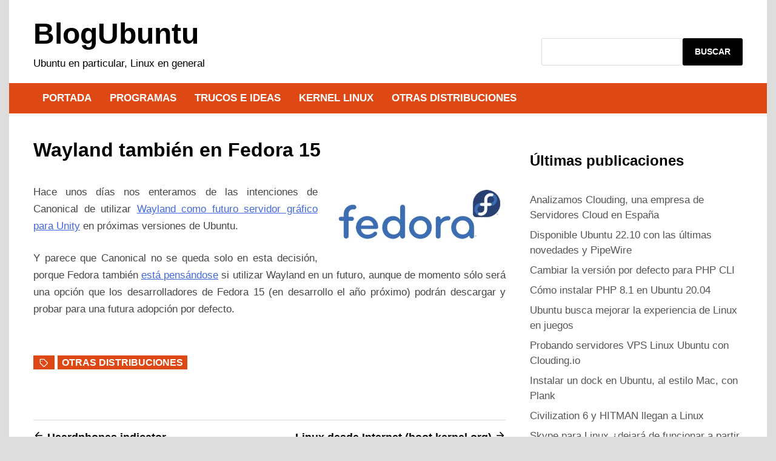

--- FILE ---
content_type: text/html; charset=UTF-8
request_url: https://blogubuntu.com/wayland-tambien-en-fedora-15
body_size: 9154
content:
<!doctype html>
<html lang="es">
<head>
	<meta charset="UTF-8">
	<meta name="viewport" content="width=device-width, initial-scale=1">
	<link rel="profile" href="https://gmpg.org/xfn/11">

	<title>Wayland también en Fedora 15 &#8211; BlogUbuntu</title>
<meta name='robots' content='max-image-preview:large' />
<link rel='dns-prefetch' href='//s.w.org' />
<link rel="alternate" type="application/rss+xml" title="BlogUbuntu &raquo; Feed" href="https://blogubuntu.com/feed" />
<link rel="alternate" type="application/rss+xml" title="BlogUbuntu &raquo; Feed de los comentarios" href="https://blogubuntu.com/comments/feed" />
<link rel="alternate" type="application/rss+xml" title="BlogUbuntu &raquo; Comentario Wayland también en Fedora 15 del feed" href="https://blogubuntu.com/wayland-tambien-en-fedora-15/feed" />
<script>
window._wpemojiSettings = {"baseUrl":"https:\/\/s.w.org\/images\/core\/emoji\/13.1.0\/72x72\/","ext":".png","svgUrl":"https:\/\/s.w.org\/images\/core\/emoji\/13.1.0\/svg\/","svgExt":".svg","source":{"concatemoji":"https:\/\/blogubuntu.com\/wp-includes\/js\/wp-emoji-release.min.js?ver=5.9.12"}};
/*! This file is auto-generated */
!function(e,a,t){var n,r,o,i=a.createElement("canvas"),p=i.getContext&&i.getContext("2d");function s(e,t){var a=String.fromCharCode;p.clearRect(0,0,i.width,i.height),p.fillText(a.apply(this,e),0,0);e=i.toDataURL();return p.clearRect(0,0,i.width,i.height),p.fillText(a.apply(this,t),0,0),e===i.toDataURL()}function c(e){var t=a.createElement("script");t.src=e,t.defer=t.type="text/javascript",a.getElementsByTagName("head")[0].appendChild(t)}for(o=Array("flag","emoji"),t.supports={everything:!0,everythingExceptFlag:!0},r=0;r<o.length;r++)t.supports[o[r]]=function(e){if(!p||!p.fillText)return!1;switch(p.textBaseline="top",p.font="600 32px Arial",e){case"flag":return s([127987,65039,8205,9895,65039],[127987,65039,8203,9895,65039])?!1:!s([55356,56826,55356,56819],[55356,56826,8203,55356,56819])&&!s([55356,57332,56128,56423,56128,56418,56128,56421,56128,56430,56128,56423,56128,56447],[55356,57332,8203,56128,56423,8203,56128,56418,8203,56128,56421,8203,56128,56430,8203,56128,56423,8203,56128,56447]);case"emoji":return!s([10084,65039,8205,55357,56613],[10084,65039,8203,55357,56613])}return!1}(o[r]),t.supports.everything=t.supports.everything&&t.supports[o[r]],"flag"!==o[r]&&(t.supports.everythingExceptFlag=t.supports.everythingExceptFlag&&t.supports[o[r]]);t.supports.everythingExceptFlag=t.supports.everythingExceptFlag&&!t.supports.flag,t.DOMReady=!1,t.readyCallback=function(){t.DOMReady=!0},t.supports.everything||(n=function(){t.readyCallback()},a.addEventListener?(a.addEventListener("DOMContentLoaded",n,!1),e.addEventListener("load",n,!1)):(e.attachEvent("onload",n),a.attachEvent("onreadystatechange",function(){"complete"===a.readyState&&t.readyCallback()})),(n=t.source||{}).concatemoji?c(n.concatemoji):n.wpemoji&&n.twemoji&&(c(n.twemoji),c(n.wpemoji)))}(window,document,window._wpemojiSettings);
</script>
<style>
img.wp-smiley,
img.emoji {
	display: inline !important;
	border: none !important;
	box-shadow: none !important;
	height: 1em !important;
	width: 1em !important;
	margin: 0 0.07em !important;
	vertical-align: -0.1em !important;
	background: none !important;
	padding: 0 !important;
}
</style>
	<link rel='stylesheet' id='wp-block-library-css'  href='https://blogubuntu.com/wp-includes/css/dist/block-library/style.min.css?ver=5.9.12' media='all' />
<style id='wp-block-library-theme-inline-css'>
.wp-block-audio figcaption{color:#555;font-size:13px;text-align:center}.is-dark-theme .wp-block-audio figcaption{color:hsla(0,0%,100%,.65)}.wp-block-code>code{font-family:Menlo,Consolas,monaco,monospace;color:#1e1e1e;padding:.8em 1em;border:1px solid #ddd;border-radius:4px}.wp-block-embed figcaption{color:#555;font-size:13px;text-align:center}.is-dark-theme .wp-block-embed figcaption{color:hsla(0,0%,100%,.65)}.blocks-gallery-caption{color:#555;font-size:13px;text-align:center}.is-dark-theme .blocks-gallery-caption{color:hsla(0,0%,100%,.65)}.wp-block-image figcaption{color:#555;font-size:13px;text-align:center}.is-dark-theme .wp-block-image figcaption{color:hsla(0,0%,100%,.65)}.wp-block-pullquote{border-top:4px solid;border-bottom:4px solid;margin-bottom:1.75em;color:currentColor}.wp-block-pullquote__citation,.wp-block-pullquote cite,.wp-block-pullquote footer{color:currentColor;text-transform:uppercase;font-size:.8125em;font-style:normal}.wp-block-quote{border-left:.25em solid;margin:0 0 1.75em;padding-left:1em}.wp-block-quote cite,.wp-block-quote footer{color:currentColor;font-size:.8125em;position:relative;font-style:normal}.wp-block-quote.has-text-align-right{border-left:none;border-right:.25em solid;padding-left:0;padding-right:1em}.wp-block-quote.has-text-align-center{border:none;padding-left:0}.wp-block-quote.is-large,.wp-block-quote.is-style-large,.wp-block-quote.is-style-plain{border:none}.wp-block-search .wp-block-search__label{font-weight:700}.wp-block-group:where(.has-background){padding:1.25em 2.375em}.wp-block-separator{border:none;border-bottom:2px solid;margin-left:auto;margin-right:auto;opacity:.4}.wp-block-separator:not(.is-style-wide):not(.is-style-dots){width:100px}.wp-block-separator.has-background:not(.is-style-dots){border-bottom:none;height:1px}.wp-block-separator.has-background:not(.is-style-wide):not(.is-style-dots){height:2px}.wp-block-table thead{border-bottom:3px solid}.wp-block-table tfoot{border-top:3px solid}.wp-block-table td,.wp-block-table th{padding:.5em;border:1px solid;word-break:normal}.wp-block-table figcaption{color:#555;font-size:13px;text-align:center}.is-dark-theme .wp-block-table figcaption{color:hsla(0,0%,100%,.65)}.wp-block-video figcaption{color:#555;font-size:13px;text-align:center}.is-dark-theme .wp-block-video figcaption{color:hsla(0,0%,100%,.65)}.wp-block-template-part.has-background{padding:1.25em 2.375em;margin-top:0;margin-bottom:0}
</style>
<style id='global-styles-inline-css'>
body{--wp--preset--color--black: #000000;--wp--preset--color--cyan-bluish-gray: #abb8c3;--wp--preset--color--white: #ffffff;--wp--preset--color--pale-pink: #f78da7;--wp--preset--color--vivid-red: #cf2e2e;--wp--preset--color--luminous-vivid-orange: #ff6900;--wp--preset--color--luminous-vivid-amber: #fcb900;--wp--preset--color--light-green-cyan: #7bdcb5;--wp--preset--color--vivid-green-cyan: #00d084;--wp--preset--color--pale-cyan-blue: #8ed1fc;--wp--preset--color--vivid-cyan-blue: #0693e3;--wp--preset--color--vivid-purple: #9b51e0;--wp--preset--gradient--vivid-cyan-blue-to-vivid-purple: linear-gradient(135deg,rgba(6,147,227,1) 0%,rgb(155,81,224) 100%);--wp--preset--gradient--light-green-cyan-to-vivid-green-cyan: linear-gradient(135deg,rgb(122,220,180) 0%,rgb(0,208,130) 100%);--wp--preset--gradient--luminous-vivid-amber-to-luminous-vivid-orange: linear-gradient(135deg,rgba(252,185,0,1) 0%,rgba(255,105,0,1) 100%);--wp--preset--gradient--luminous-vivid-orange-to-vivid-red: linear-gradient(135deg,rgba(255,105,0,1) 0%,rgb(207,46,46) 100%);--wp--preset--gradient--very-light-gray-to-cyan-bluish-gray: linear-gradient(135deg,rgb(238,238,238) 0%,rgb(169,184,195) 100%);--wp--preset--gradient--cool-to-warm-spectrum: linear-gradient(135deg,rgb(74,234,220) 0%,rgb(151,120,209) 20%,rgb(207,42,186) 40%,rgb(238,44,130) 60%,rgb(251,105,98) 80%,rgb(254,248,76) 100%);--wp--preset--gradient--blush-light-purple: linear-gradient(135deg,rgb(255,206,236) 0%,rgb(152,150,240) 100%);--wp--preset--gradient--blush-bordeaux: linear-gradient(135deg,rgb(254,205,165) 0%,rgb(254,45,45) 50%,rgb(107,0,62) 100%);--wp--preset--gradient--luminous-dusk: linear-gradient(135deg,rgb(255,203,112) 0%,rgb(199,81,192) 50%,rgb(65,88,208) 100%);--wp--preset--gradient--pale-ocean: linear-gradient(135deg,rgb(255,245,203) 0%,rgb(182,227,212) 50%,rgb(51,167,181) 100%);--wp--preset--gradient--electric-grass: linear-gradient(135deg,rgb(202,248,128) 0%,rgb(113,206,126) 100%);--wp--preset--gradient--midnight: linear-gradient(135deg,rgb(2,3,129) 0%,rgb(40,116,252) 100%);--wp--preset--duotone--dark-grayscale: url('#wp-duotone-dark-grayscale');--wp--preset--duotone--grayscale: url('#wp-duotone-grayscale');--wp--preset--duotone--purple-yellow: url('#wp-duotone-purple-yellow');--wp--preset--duotone--blue-red: url('#wp-duotone-blue-red');--wp--preset--duotone--midnight: url('#wp-duotone-midnight');--wp--preset--duotone--magenta-yellow: url('#wp-duotone-magenta-yellow');--wp--preset--duotone--purple-green: url('#wp-duotone-purple-green');--wp--preset--duotone--blue-orange: url('#wp-duotone-blue-orange');--wp--preset--font-size--small: 13px;--wp--preset--font-size--medium: 20px;--wp--preset--font-size--large: 36px;--wp--preset--font-size--x-large: 42px;}.has-black-color{color: var(--wp--preset--color--black) !important;}.has-cyan-bluish-gray-color{color: var(--wp--preset--color--cyan-bluish-gray) !important;}.has-white-color{color: var(--wp--preset--color--white) !important;}.has-pale-pink-color{color: var(--wp--preset--color--pale-pink) !important;}.has-vivid-red-color{color: var(--wp--preset--color--vivid-red) !important;}.has-luminous-vivid-orange-color{color: var(--wp--preset--color--luminous-vivid-orange) !important;}.has-luminous-vivid-amber-color{color: var(--wp--preset--color--luminous-vivid-amber) !important;}.has-light-green-cyan-color{color: var(--wp--preset--color--light-green-cyan) !important;}.has-vivid-green-cyan-color{color: var(--wp--preset--color--vivid-green-cyan) !important;}.has-pale-cyan-blue-color{color: var(--wp--preset--color--pale-cyan-blue) !important;}.has-vivid-cyan-blue-color{color: var(--wp--preset--color--vivid-cyan-blue) !important;}.has-vivid-purple-color{color: var(--wp--preset--color--vivid-purple) !important;}.has-black-background-color{background-color: var(--wp--preset--color--black) !important;}.has-cyan-bluish-gray-background-color{background-color: var(--wp--preset--color--cyan-bluish-gray) !important;}.has-white-background-color{background-color: var(--wp--preset--color--white) !important;}.has-pale-pink-background-color{background-color: var(--wp--preset--color--pale-pink) !important;}.has-vivid-red-background-color{background-color: var(--wp--preset--color--vivid-red) !important;}.has-luminous-vivid-orange-background-color{background-color: var(--wp--preset--color--luminous-vivid-orange) !important;}.has-luminous-vivid-amber-background-color{background-color: var(--wp--preset--color--luminous-vivid-amber) !important;}.has-light-green-cyan-background-color{background-color: var(--wp--preset--color--light-green-cyan) !important;}.has-vivid-green-cyan-background-color{background-color: var(--wp--preset--color--vivid-green-cyan) !important;}.has-pale-cyan-blue-background-color{background-color: var(--wp--preset--color--pale-cyan-blue) !important;}.has-vivid-cyan-blue-background-color{background-color: var(--wp--preset--color--vivid-cyan-blue) !important;}.has-vivid-purple-background-color{background-color: var(--wp--preset--color--vivid-purple) !important;}.has-black-border-color{border-color: var(--wp--preset--color--black) !important;}.has-cyan-bluish-gray-border-color{border-color: var(--wp--preset--color--cyan-bluish-gray) !important;}.has-white-border-color{border-color: var(--wp--preset--color--white) !important;}.has-pale-pink-border-color{border-color: var(--wp--preset--color--pale-pink) !important;}.has-vivid-red-border-color{border-color: var(--wp--preset--color--vivid-red) !important;}.has-luminous-vivid-orange-border-color{border-color: var(--wp--preset--color--luminous-vivid-orange) !important;}.has-luminous-vivid-amber-border-color{border-color: var(--wp--preset--color--luminous-vivid-amber) !important;}.has-light-green-cyan-border-color{border-color: var(--wp--preset--color--light-green-cyan) !important;}.has-vivid-green-cyan-border-color{border-color: var(--wp--preset--color--vivid-green-cyan) !important;}.has-pale-cyan-blue-border-color{border-color: var(--wp--preset--color--pale-cyan-blue) !important;}.has-vivid-cyan-blue-border-color{border-color: var(--wp--preset--color--vivid-cyan-blue) !important;}.has-vivid-purple-border-color{border-color: var(--wp--preset--color--vivid-purple) !important;}.has-vivid-cyan-blue-to-vivid-purple-gradient-background{background: var(--wp--preset--gradient--vivid-cyan-blue-to-vivid-purple) !important;}.has-light-green-cyan-to-vivid-green-cyan-gradient-background{background: var(--wp--preset--gradient--light-green-cyan-to-vivid-green-cyan) !important;}.has-luminous-vivid-amber-to-luminous-vivid-orange-gradient-background{background: var(--wp--preset--gradient--luminous-vivid-amber-to-luminous-vivid-orange) !important;}.has-luminous-vivid-orange-to-vivid-red-gradient-background{background: var(--wp--preset--gradient--luminous-vivid-orange-to-vivid-red) !important;}.has-very-light-gray-to-cyan-bluish-gray-gradient-background{background: var(--wp--preset--gradient--very-light-gray-to-cyan-bluish-gray) !important;}.has-cool-to-warm-spectrum-gradient-background{background: var(--wp--preset--gradient--cool-to-warm-spectrum) !important;}.has-blush-light-purple-gradient-background{background: var(--wp--preset--gradient--blush-light-purple) !important;}.has-blush-bordeaux-gradient-background{background: var(--wp--preset--gradient--blush-bordeaux) !important;}.has-luminous-dusk-gradient-background{background: var(--wp--preset--gradient--luminous-dusk) !important;}.has-pale-ocean-gradient-background{background: var(--wp--preset--gradient--pale-ocean) !important;}.has-electric-grass-gradient-background{background: var(--wp--preset--gradient--electric-grass) !important;}.has-midnight-gradient-background{background: var(--wp--preset--gradient--midnight) !important;}.has-small-font-size{font-size: var(--wp--preset--font-size--small) !important;}.has-medium-font-size{font-size: var(--wp--preset--font-size--medium) !important;}.has-large-font-size{font-size: var(--wp--preset--font-size--large) !important;}.has-x-large-font-size{font-size: var(--wp--preset--font-size--x-large) !important;}
</style>
<link rel='stylesheet' id='apace-style-css'  href='https://blogubuntu.com/wp-content/themes/apace-mod/style.css?ver=1.0.4' media='all' />
<link rel="https://api.w.org/" href="https://blogubuntu.com/wp-json/" /><link rel="alternate" type="application/json" href="https://blogubuntu.com/wp-json/wp/v2/posts/1533" /><link rel="EditURI" type="application/rsd+xml" title="RSD" href="https://blogubuntu.com/xmlrpc.php?rsd" />
<link rel="wlwmanifest" type="application/wlwmanifest+xml" href="https://blogubuntu.com/wp-includes/wlwmanifest.xml" /> 
<meta name="generator" content="WordPress 5.9.12" />
<link rel="canonical" href="https://blogubuntu.com/wayland-tambien-en-fedora-15" />
<link rel='shortlink' href='https://blogubuntu.com/?p=1533' />
<link rel="alternate" type="application/json+oembed" href="https://blogubuntu.com/wp-json/oembed/1.0/embed?url=https%3A%2F%2Fblogubuntu.com%2Fwayland-tambien-en-fedora-15" />
<link rel="alternate" type="text/xml+oembed" href="https://blogubuntu.com/wp-json/oembed/1.0/embed?url=https%3A%2F%2Fblogubuntu.com%2Fwayland-tambien-en-fedora-15&#038;format=xml" />

	<style type="text/css" id="custom-theme-colors">
		.site-footer a:hover,
            .site-title a,
            .site-title a:visited,
            .apa-article .entry-meta a:hover, 
            .apa-single-article .entry-meta a:hover,
            .comment-author a:hover,
            .comment-metadata a:hover,
            .comment-metadata a:focus,
            .pingback .comment-edit-link:hover,
            .pingback .comment-edit-link:focus,
            .comment-notes a:hover,
            .comment-awaiting-moderation a:hover,
            .logged-in-as a:hover,
            .form-allowed-tags a:hover,
            .required,
            .comment-reply-title small a:visited, .comment-reply-title small a:hover,
            .apace-readmore-link:hover,
            .apa-article .entry-title a:hover,
            .apa-article .byline .author a:hover,
            .apa-single-article .byline .author a:hover,
            .post-navigation .nav-links a:hover,
            #secondary.widget-area ul li:not(.wp-block-social-link) a:hover,
            .apa-footer-widget-container ul li:not(.wp-block-social-link) a:hover,
            .wp-block-latest-comments__comment-meta a:hover {
                color: #de4815;
            }

            .wp-block-search .wp-block-search__button,
            .apace-pagination a.page-numbers:hover,
            .apace-pagination .page-numbers.current,
            .main-navigation.toggled li a:hover,
            .main-navigation .current_page_item > a,
            .main-navigation .current-menu-item > a,
            .main-navigation .current_page_ancestor > a,
            .main-navigation .current-menu-ancestor > a,
            .main-navigation li:hover > a,
            .main-navigation li.focus > a,
            .apa-tag-list-icon,
            .apa-tag-list a,
            .apa-category-list a,
            .page-links a.post-page-numbers:hover,
            .post-page-numbers.current,
            .comment-reply-link:hover,
            .comment-reply-link:focus,
            button,
            input[type="button"],
            input[type="reset"],
            input[type="submit"] {
                background-color: #de4815;
            }

            .wp-block-quote,
            .blockquote,
            .archive .page-title,
            .widget-title,
            .a.post-page-numbers,
            .page-links a.post-page-numbers:hover,
            .apace-pagination .page-numbers.current,
            .apace-pagination a.page-numbers:hover,
            .page-links .post-page-numbers.current {
                border-color: #de4815;
            }	</style>
	<link rel="pingback" href="https://blogubuntu.com/xmlrpc.php">		<style type="text/css">
					.site-title a,
			.site-title a:visited,
			.site-description {
				color: #000000;
			}
				</style>
		<link rel="icon" href="https://blogubuntu.com/wp-content/uploads/2016/01/cropped-avatar512-32x32.png" sizes="32x32" />
<link rel="icon" href="https://blogubuntu.com/wp-content/uploads/2016/01/cropped-avatar512-192x192.png" sizes="192x192" />
<link rel="apple-touch-icon" href="https://blogubuntu.com/wp-content/uploads/2016/01/cropped-avatar512-180x180.png" />
<meta name="msapplication-TileImage" content="https://blogubuntu.com/wp-content/uploads/2016/01/cropped-avatar512-270x270.png" />

	<meta name="google-site-verification" content="Sxxh-ZwQo0M4eCKqXQyVs9CZXQFjcOPZsgH5ehXu1J0" />

</head>

<body class="post-template-default single single-post postid-1533 single-format-standard wp-embed-responsive apace-boxed-layout">
<svg xmlns="http://www.w3.org/2000/svg" viewBox="0 0 0 0" width="0" height="0" focusable="false" role="none" style="visibility: hidden; position: absolute; left: -9999px; overflow: hidden;" ><defs><filter id="wp-duotone-dark-grayscale"><feColorMatrix color-interpolation-filters="sRGB" type="matrix" values=" .299 .587 .114 0 0 .299 .587 .114 0 0 .299 .587 .114 0 0 .299 .587 .114 0 0 " /><feComponentTransfer color-interpolation-filters="sRGB" ><feFuncR type="table" tableValues="0 0.49803921568627" /><feFuncG type="table" tableValues="0 0.49803921568627" /><feFuncB type="table" tableValues="0 0.49803921568627" /><feFuncA type="table" tableValues="1 1" /></feComponentTransfer><feComposite in2="SourceGraphic" operator="in" /></filter></defs></svg><svg xmlns="http://www.w3.org/2000/svg" viewBox="0 0 0 0" width="0" height="0" focusable="false" role="none" style="visibility: hidden; position: absolute; left: -9999px; overflow: hidden;" ><defs><filter id="wp-duotone-grayscale"><feColorMatrix color-interpolation-filters="sRGB" type="matrix" values=" .299 .587 .114 0 0 .299 .587 .114 0 0 .299 .587 .114 0 0 .299 .587 .114 0 0 " /><feComponentTransfer color-interpolation-filters="sRGB" ><feFuncR type="table" tableValues="0 1" /><feFuncG type="table" tableValues="0 1" /><feFuncB type="table" tableValues="0 1" /><feFuncA type="table" tableValues="1 1" /></feComponentTransfer><feComposite in2="SourceGraphic" operator="in" /></filter></defs></svg><svg xmlns="http://www.w3.org/2000/svg" viewBox="0 0 0 0" width="0" height="0" focusable="false" role="none" style="visibility: hidden; position: absolute; left: -9999px; overflow: hidden;" ><defs><filter id="wp-duotone-purple-yellow"><feColorMatrix color-interpolation-filters="sRGB" type="matrix" values=" .299 .587 .114 0 0 .299 .587 .114 0 0 .299 .587 .114 0 0 .299 .587 .114 0 0 " /><feComponentTransfer color-interpolation-filters="sRGB" ><feFuncR type="table" tableValues="0.54901960784314 0.98823529411765" /><feFuncG type="table" tableValues="0 1" /><feFuncB type="table" tableValues="0.71764705882353 0.25490196078431" /><feFuncA type="table" tableValues="1 1" /></feComponentTransfer><feComposite in2="SourceGraphic" operator="in" /></filter></defs></svg><svg xmlns="http://www.w3.org/2000/svg" viewBox="0 0 0 0" width="0" height="0" focusable="false" role="none" style="visibility: hidden; position: absolute; left: -9999px; overflow: hidden;" ><defs><filter id="wp-duotone-blue-red"><feColorMatrix color-interpolation-filters="sRGB" type="matrix" values=" .299 .587 .114 0 0 .299 .587 .114 0 0 .299 .587 .114 0 0 .299 .587 .114 0 0 " /><feComponentTransfer color-interpolation-filters="sRGB" ><feFuncR type="table" tableValues="0 1" /><feFuncG type="table" tableValues="0 0.27843137254902" /><feFuncB type="table" tableValues="0.5921568627451 0.27843137254902" /><feFuncA type="table" tableValues="1 1" /></feComponentTransfer><feComposite in2="SourceGraphic" operator="in" /></filter></defs></svg><svg xmlns="http://www.w3.org/2000/svg" viewBox="0 0 0 0" width="0" height="0" focusable="false" role="none" style="visibility: hidden; position: absolute; left: -9999px; overflow: hidden;" ><defs><filter id="wp-duotone-midnight"><feColorMatrix color-interpolation-filters="sRGB" type="matrix" values=" .299 .587 .114 0 0 .299 .587 .114 0 0 .299 .587 .114 0 0 .299 .587 .114 0 0 " /><feComponentTransfer color-interpolation-filters="sRGB" ><feFuncR type="table" tableValues="0 0" /><feFuncG type="table" tableValues="0 0.64705882352941" /><feFuncB type="table" tableValues="0 1" /><feFuncA type="table" tableValues="1 1" /></feComponentTransfer><feComposite in2="SourceGraphic" operator="in" /></filter></defs></svg><svg xmlns="http://www.w3.org/2000/svg" viewBox="0 0 0 0" width="0" height="0" focusable="false" role="none" style="visibility: hidden; position: absolute; left: -9999px; overflow: hidden;" ><defs><filter id="wp-duotone-magenta-yellow"><feColorMatrix color-interpolation-filters="sRGB" type="matrix" values=" .299 .587 .114 0 0 .299 .587 .114 0 0 .299 .587 .114 0 0 .299 .587 .114 0 0 " /><feComponentTransfer color-interpolation-filters="sRGB" ><feFuncR type="table" tableValues="0.78039215686275 1" /><feFuncG type="table" tableValues="0 0.94901960784314" /><feFuncB type="table" tableValues="0.35294117647059 0.47058823529412" /><feFuncA type="table" tableValues="1 1" /></feComponentTransfer><feComposite in2="SourceGraphic" operator="in" /></filter></defs></svg><svg xmlns="http://www.w3.org/2000/svg" viewBox="0 0 0 0" width="0" height="0" focusable="false" role="none" style="visibility: hidden; position: absolute; left: -9999px; overflow: hidden;" ><defs><filter id="wp-duotone-purple-green"><feColorMatrix color-interpolation-filters="sRGB" type="matrix" values=" .299 .587 .114 0 0 .299 .587 .114 0 0 .299 .587 .114 0 0 .299 .587 .114 0 0 " /><feComponentTransfer color-interpolation-filters="sRGB" ><feFuncR type="table" tableValues="0.65098039215686 0.40392156862745" /><feFuncG type="table" tableValues="0 1" /><feFuncB type="table" tableValues="0.44705882352941 0.4" /><feFuncA type="table" tableValues="1 1" /></feComponentTransfer><feComposite in2="SourceGraphic" operator="in" /></filter></defs></svg><svg xmlns="http://www.w3.org/2000/svg" viewBox="0 0 0 0" width="0" height="0" focusable="false" role="none" style="visibility: hidden; position: absolute; left: -9999px; overflow: hidden;" ><defs><filter id="wp-duotone-blue-orange"><feColorMatrix color-interpolation-filters="sRGB" type="matrix" values=" .299 .587 .114 0 0 .299 .587 .114 0 0 .299 .587 .114 0 0 .299 .587 .114 0 0 " /><feComponentTransfer color-interpolation-filters="sRGB" ><feFuncR type="table" tableValues="0.098039215686275 1" /><feFuncG type="table" tableValues="0 0.66274509803922" /><feFuncB type="table" tableValues="0.84705882352941 0.41960784313725" /><feFuncA type="table" tableValues="1 1" /></feComponentTransfer><feComposite in2="SourceGraphic" operator="in" /></filter></defs></svg><div id="page" class="site">
	<a class="skip-link screen-reader-text" href="#primary">Saltar al contenido</a>

	<header id="masthead" class="site-header">
    
    <div class="apa-header-main-container apa-container">	
        <div class="site-branding apa-site-branding">
    
    <div class="apa-logo-container">
            </div>

    <div class="apa-site-title-container">
                    <p class="site-title"><a href="https://blogubuntu.com/" rel="home">BlogUbuntu</a></p>
                        <p class="site-description">Ubuntu en particular, Linux en general</p>
            </div><!-- .apa-site-title-container -->

</div><!-- .site-branding -->        
<div class="apa-header-widget-area">
    <section id="block-5" class="widget widget_block widget_search"><form role="search" method="get" action="https://blogubuntu.com/" class="wp-block-search__button-outside wp-block-search__text-button caja_busqueda wp-block-search"><label for="wp-block-search__input-1" class="wp-block-search__label screen-reader-text">Buscar</label><div class="wp-block-search__inside-wrapper "  style="width: 100%"><input type="search" id="wp-block-search__input-1" class="wp-block-search__input " name="s" value="" placeholder=""  required /><button type="submit" class="wp-block-search__button has-text-color has-white-color has-background has-black-background-color "  >Buscar</button></div></form></section></div><!-- .apa-header-widget-area -->    </div><!-- .apa-header-main-container -->

    
    <nav id="site-navigation" class="main-navigation">
    <div class="apa-container">

        <button class="menu-toggle" aria-controls="primary-menu" aria-expanded="false" aria-label="Menú">
            <span class="apa-menu-bars"><svg xmlns="http://www.w3.org/2000/svg" width="24" height="24" viewBox="0 0 24 24" fill="none" stroke="currentColor" stroke-width="2" stroke-linecap="round" stroke-linejoin="round" class="apa-svg-icon apace-menu"><line x1="3" y1="12" x2="21" y2="12"></line><line x1="3" y1="6" x2="21" y2="6"></line><line x1="3" y1="18" x2="21" y2="18"></line></svg></span>
            <span class="apa-menu-close"><svg xmlns="http://www.w3.org/2000/svg" width="24" height="24" viewBox="0 0 24 24" fill="none" stroke="currentColor" stroke-width="2" stroke-linecap="round" stroke-linejoin="round" class="apa-svg-icon apace-x"><line x1="18" y1="6" x2="6" y2="18"></line><line x1="6" y1="6" x2="18" y2="18"></line></svg></span>
        </button>

        <div class="menu-menu-principal-container"><ul id="primary-menu" class="menu"><li id="menu-item-2630" class="menu-item menu-item-type-custom menu-item-object-custom menu-item-home menu-item-2630"><a href="https://blogubuntu.com">Portada</a></li>
<li id="menu-item-2631" class="menu-item menu-item-type-taxonomy menu-item-object-post_tag menu-item-2631"><a href="https://blogubuntu.com/tag/programas">Programas</a></li>
<li id="menu-item-2633" class="menu-item menu-item-type-taxonomy menu-item-object-post_tag menu-item-2633"><a href="https://blogubuntu.com/tag/trucos-ideas">Trucos e ideas</a></li>
<li id="menu-item-2635" class="menu-item menu-item-type-taxonomy menu-item-object-post_tag menu-item-2635"><a href="https://blogubuntu.com/tag/kernel-linux">Kernel Linux</a></li>
<li id="menu-item-2632" class="menu-item menu-item-type-taxonomy menu-item-object-post_tag menu-item-2632"><a href="https://blogubuntu.com/tag/otras-distribuciones-linux">Otras distribuciones</a></li>
</ul></div>    </div><!-- .apa-container -->
</nav><!-- #site-navigation -->
</header><!-- #masthead -->
	<div id="content" class="site-content apa-container"><div id="primary" class="content-area">

	<main id="main" class="site-main">

		
<article id="post-1533" class="apa-single-article post-1533 post type-post status-publish format-standard hentry tag-otras-distribuciones-linux">
	<header class="entry-header">
		<h1 class="entry-title">Wayland también en Fedora 15</h1>			<div class="entry-meta">
							</div><!-- .entry-meta -->
			</header><!-- .entry-header -->

	
	<div class="entry-content">
		<p style="text-align: justify;"><img class="alignright" src="http://blogubuntu.com/imgs/00/15/33.jpg" alt="" width="285" height="100" />Hace unos días nos enteramos de las intenciones de Canonical de utilizar <a href="http://blogubuntu.com/wayland-futuro-servidor-grafico-para-unity-en-ubuntu/">Wayland como futuro servidor gráfico para Unity</a> en próximas versiones de Ubuntu.</p>
<p style="text-align: justify;">Y parece que Canonical no se queda solo en esta decisión, porque Fedora también <a href="http://lists.fedoraproject.org/pipermail/devel/2010-November/145273.html" target="_blank">está pensándose</a> si utilizar Wayland en un futuro, aunque de momento sólo será una opción que los desarrolladores de Fedora 15 (en desarrollo el año próximo) podrán descargar y probar para una futura adopción por defecto.</p>
	</div><!-- .entry-content -->

	<footer class="entry-footer">
		<div class="apa-tag-list"><span class="apa-tag-list-icon"><svg xmlns="http://www.w3.org/2000/svg" width="24" height="24" viewBox="0 0 24 24" fill="none" stroke="currentColor" stroke-width="2" stroke-linecap="round" stroke-linejoin="round" class="apa-svg-icon apace-tag"><path d="M20.59 13.41l-7.17 7.17a2 2 0 0 1-2.83 0L2 12V2h10l8.59 8.59a2 2 0 0 1 0 2.82z"></path><line x1="7" y1="7" x2="7.01" y2="7"></line></svg></span> <a href="https://blogubuntu.com/tag/otras-distribuciones-linux" rel="tag">Otras distribuciones</a></div>	</footer><!-- .entry-footer -->
</article><!-- #post-1533 -->

	<nav class="navigation post-navigation" aria-label="Entradas">
		<h2 class="screen-reader-text">Navegación de entradas</h2>
		<div class="nav-links"><div class="nav-previous"><a href="https://blogubuntu.com/heardphones-indicator" rel="prev"><div class="apa-post-nav-prev-icon"><svg xmlns="http://www.w3.org/2000/svg" width="24" height="24" viewBox="0 0 24 24" fill="none" stroke="currentColor" stroke-width="2" stroke-linecap="round" stroke-linejoin="round" class="apa-svg-icon apace-arrow-left"><line x1="19" y1="12" x2="5" y2="12"></line><polyline points="12 19 5 12 12 5"></polyline></svg></div> <span class="nav-title">Heardphones indicator</span></a></div><div class="nav-next"><a href="https://blogubuntu.com/linux-desde-internet-boot-kernel-org" rel="next"><div class="apa-post-nav-next-icon"><svg xmlns="http://www.w3.org/2000/svg" width="24" height="24" viewBox="0 0 24 24" fill="none" stroke="currentColor" stroke-width="2" stroke-linecap="round" stroke-linejoin="round" class="apa-svg-icon apace-arrow-right"><line x1="5" y1="12" x2="19" y2="12"></line><polyline points="12 5 19 12 12 19"></polyline></svg></div> <span class="nav-title">Linux desde Internet (boot.kernel.org)</span></a></div></div>
	</nav>
	</main><!-- #main -->

</div><!-- #content -->


<div id="secondary" class="widget-area">
	<section id="block-8" class="widget widget_block">
<h2>Últimas publicaciones</h2>
</section><section id="block-3" class="widget widget_block widget_recent_entries"><ul class="wp-block-latest-posts__list wp-block-latest-posts"><li><a href="https://blogubuntu.com/analizamos-clouding-una-empresa-de-servidores-cloud-en-espana">Analizamos Clouding, una empresa de Servidores Cloud en España</a></li>
<li><a href="https://blogubuntu.com/disponible-ubuntu-22-10-con-las-ultimas-novedades-y-pipewire">Disponible Ubuntu 22.10 con las últimas novedades y PipeWire</a></li>
<li><a href="https://blogubuntu.com/cambiar-la-version-por-defecto-para-php-cli">Cambiar la versión por defecto para PHP CLI</a></li>
<li><a href="https://blogubuntu.com/como-instalar-php-8-1-en-ubuntu-20-04">Cómo instalar PHP 8.1 en Ubuntu 20.04</a></li>
<li><a href="https://blogubuntu.com/ubuntu-busca-mejorar-la-experiencia-de-linux-en-juegos">Ubuntu busca mejorar la experiencia de Linux en juegos</a></li>
<li><a href="https://blogubuntu.com/probando-servidores-vps-linux-ubuntu-con-clouding-io">Probando servidores VPS Linux Ubuntu con Clouding.io</a></li>
<li><a href="https://blogubuntu.com/instalar-dock-ubuntu-al-estilo-mac-plank">Instalar un dock en Ubuntu, al estilo Mac, con Plank</a></li>
<li><a href="https://blogubuntu.com/civilization-6-hitman-llegan-linux">Civilization 6 y HITMAN llegan a Linux</a></li>
<li><a href="https://blogubuntu.com/skype-para-linux-dejara-de-funcionar-a-partir-del-1-de-marzo">Skype para Linux ¿dejará de funcionar a partir del 1 de Marzo?</a></li>
<li><a href="https://blogubuntu.com/aprende-los-comandos-la-terminal-linux-explainshell">Aprende los comandos de la terminal Linux con explainshell</a></li>
</ul></section><section id="block-7" class="widget widget_block">
<h2>Temas populares</h2>
</section><section id="block-4" class="widget widget_block widget_tag_cloud"><p class="wp-block-tag-cloud"><a href="https://blogubuntu.com/tag/bash" class="tag-cloud-link tag-link-605 tag-link-position-1" style="font-size: 9.3193717277487pt;" aria-label="bash (5 elementos)">bash</a>
<a href="https://blogubuntu.com/tag/canonical" class="tag-cloud-link tag-link-621 tag-link-position-2" style="font-size: 10.931937172775pt;" aria-label="Canonical (9 elementos)">Canonical</a>
<a href="https://blogubuntu.com/tag/documentacion" class="tag-cloud-link tag-link-279 tag-link-position-3" style="font-size: 16.722513089005pt;" aria-label="Documentación (61 elementos)">Documentación</a>
<a href="https://blogubuntu.com/tag/eventos-organizados" class="tag-cloud-link tag-link-480 tag-link-position-4" style="font-size: 15.329842931937pt;" aria-label="Eventos organizados (39 elementos)">Eventos organizados</a>
<a href="https://blogubuntu.com/tag/fondos-escritorio" class="tag-cloud-link tag-link-259 tag-link-position-5" style="font-size: 19.068062827225pt;" aria-label="Fondos de escritorio (128 elementos)">Fondos de escritorio</a>
<a href="https://blogubuntu.com/tag/escritorio-gnome" class="tag-cloud-link tag-link-242 tag-link-position-6" style="font-size: 16.502617801047pt;" aria-label="GNOME (57 elementos)">GNOME</a>
<a href="https://blogubuntu.com/tag/hardware" class="tag-cloud-link tag-link-6 tag-link-position-7" style="font-size: 18.994764397906pt;" aria-label="Hardware (125 elementos)">Hardware</a>
<a href="https://blogubuntu.com/tag/humor-linuxero" class="tag-cloud-link tag-link-130 tag-link-position-8" style="font-size: 16.942408376963pt;" aria-label="Humor linuxero (65 elementos)">Humor linuxero</a>
<a href="https://blogubuntu.com/tag/juegos-linux" class="tag-cloud-link tag-link-218 tag-link-position-9" style="font-size: 18.115183246073pt;" aria-label="Juegos en Linux (95 elementos)">Juegos en Linux</a>
<a href="https://blogubuntu.com/tag/escritorio-kde" class="tag-cloud-link tag-link-241 tag-link-position-10" style="font-size: 18.48167539267pt;" aria-label="KDE (105 elementos)">KDE</a>
<a href="https://blogubuntu.com/tag/kernel-linux" class="tag-cloud-link tag-link-538 tag-link-position-11" style="font-size: 17.015706806283pt;" aria-label="Kernel Linux (66 elementos)">Kernel Linux</a>
<a href="https://blogubuntu.com/tag/libros" class="tag-cloud-link tag-link-617 tag-link-position-12" style="font-size: 10.565445026178pt;" aria-label="Libros (8 elementos)">Libros</a>
<a href="https://blogubuntu.com/tag/linux-por-el-mundo" class="tag-cloud-link tag-link-359 tag-link-position-13" style="font-size: 11.738219895288pt;" aria-label="Linux por el mundo (12 elementos)">Linux por el mundo</a>
<a href="https://blogubuntu.com/tag/otras-distribuciones-linux" class="tag-cloud-link tag-link-30 tag-link-position-14" style="font-size: 18.848167539267pt;" aria-label="Otras distribuciones (118 elementos)">Otras distribuciones</a>
<a href="https://blogubuntu.com/tag/otros-temas" class="tag-cloud-link tag-link-7 tag-link-position-15" style="font-size: 22pt;" aria-label="Otros temas (323 elementos)">Otros temas</a>
<a href="https://blogubuntu.com/tag/programacion" class="tag-cloud-link tag-link-377 tag-link-position-16" style="font-size: 15.842931937173pt;" aria-label="Programación (46 elementos)">Programación</a>
<a href="https://blogubuntu.com/tag/programas" class="tag-cloud-link tag-link-202 tag-link-position-17" style="font-size: 20.753926701571pt;" aria-label="Programas (217 elementos)">Programas</a>
<a href="https://blogubuntu.com/tag/seguridad-informatica" class="tag-cloud-link tag-link-244 tag-link-position-18" style="font-size: 14.816753926702pt;" aria-label="Seguridad (33 elementos)">Seguridad</a>
<a href="https://blogubuntu.com/tag/skype" class="tag-cloud-link tag-link-623 tag-link-position-19" style="font-size: 9.3193717277487pt;" aria-label="Skype (5 elementos)">Skype</a>
<a href="https://blogubuntu.com/tag/smartphones-y-tablets" class="tag-cloud-link tag-link-571 tag-link-position-20" style="font-size: 11.51832460733pt;" aria-label="Smartphones y tablets (11 elementos)">Smartphones y tablets</a>
<a href="https://blogubuntu.com/tag/software-libre-y-codigo-abierto" class="tag-cloud-link tag-link-13 tag-link-position-21" style="font-size: 19.287958115183pt;" aria-label="Soft.libre y Cód.abierto (138 elementos)">Soft.libre y Cód.abierto</a>
<a href="https://blogubuntu.com/tag/ssh" class="tag-cloud-link tag-link-603 tag-link-position-22" style="font-size: 9.8324607329843pt;" aria-label="SSH (6 elementos)">SSH</a>
<a href="https://blogubuntu.com/tag/trucos-ideas" class="tag-cloud-link tag-link-232 tag-link-position-23" style="font-size: 17.162303664921pt;" aria-label="Trucos e ideas (69 elementos)">Trucos e ideas</a>
<a href="https://blogubuntu.com/tag/ubuntu-710-gutsy-gibbon" class="tag-cloud-link tag-link-5 tag-link-position-24" style="font-size: 10.198952879581pt;" aria-label="Ubuntu 7.10 (7 elementos)">Ubuntu 7.10</a>
<a href="https://blogubuntu.com/tag/ubuntu-804-hardy-heron" class="tag-cloud-link tag-link-21 tag-link-position-25" style="font-size: 14.670157068063pt;" aria-label="Ubuntu 8.04 (31 elementos)">Ubuntu 8.04</a>
<a href="https://blogubuntu.com/tag/ubuntu-810-intrepid-ibex" class="tag-cloud-link tag-link-266 tag-link-position-26" style="font-size: 12.837696335079pt;" aria-label="Ubuntu 8.10 (17 elementos)">Ubuntu 8.10</a>
<a href="https://blogubuntu.com/tag/ubuntu-904-jaunty-jackalope" class="tag-cloud-link tag-link-464 tag-link-position-27" style="font-size: 13.717277486911pt;" aria-label="Ubuntu 9.04 (23 elementos)">Ubuntu 9.04</a>
<a href="https://blogubuntu.com/tag/ubuntu-910-karmic-koala" class="tag-cloud-link tag-link-557 tag-link-position-28" style="font-size: 14.743455497382pt;" aria-label="Ubuntu 9.10 (32 elementos)">Ubuntu 9.10</a>
<a href="https://blogubuntu.com/tag/ubuntu-10-04-lucid-lynx" class="tag-cloud-link tag-link-558 tag-link-position-29" style="font-size: 16.502617801047pt;" aria-label="Ubuntu 10.04 (56 elementos)">Ubuntu 10.04</a>
<a href="https://blogubuntu.com/tag/ubuntu-10-10" class="tag-cloud-link tag-link-561 tag-link-position-30" style="font-size: 15.623036649215pt;" aria-label="Ubuntu 10.10 (43 elementos)">Ubuntu 10.10</a>
<a href="https://blogubuntu.com/tag/ubuntu-11-04" class="tag-cloud-link tag-link-563 tag-link-position-31" style="font-size: 15.696335078534pt;" aria-label="Ubuntu 11.04 (44 elementos)">Ubuntu 11.04</a>
<a href="https://blogubuntu.com/tag/ubuntu-11-10" class="tag-cloud-link tag-link-564 tag-link-position-32" style="font-size: 14.743455497382pt;" aria-label="Ubuntu 11.10 (32 elementos)">Ubuntu 11.10</a>
<a href="https://blogubuntu.com/tag/ubuntu-12-04" class="tag-cloud-link tag-link-566 tag-link-position-33" style="font-size: 12.61780104712pt;" aria-label="Ubuntu 12.04 (16 elementos)">Ubuntu 12.04</a>
<a href="https://blogubuntu.com/tag/ubuntu-12-10" class="tag-cloud-link tag-link-567 tag-link-position-34" style="font-size: 10.565445026178pt;" aria-label="Ubuntu 12.10 (8 elementos)">Ubuntu 12.10</a>
<a href="https://blogubuntu.com/tag/ubuntu-13-04" class="tag-cloud-link tag-link-568 tag-link-position-35" style="font-size: 8pt;" aria-label="Ubuntu 13.04 (3 elementos)">Ubuntu 13.04</a>
<a href="https://blogubuntu.com/tag/ubuntu-16-04" class="tag-cloud-link tag-link-592 tag-link-position-36" style="font-size: 10.198952879581pt;" aria-label="Ubuntu 16.04 (7 elementos)">Ubuntu 16.04</a>
<a href="https://blogubuntu.com/tag/ubuntu-16-10" class="tag-cloud-link tag-link-614 tag-link-position-37" style="font-size: 8.7329842931937pt;" aria-label="Ubuntu 16.10 (4 elementos)">Ubuntu 16.10</a>
<a href="https://blogubuntu.com/tag/unity" class="tag-cloud-link tag-link-565 tag-link-position-38" style="font-size: 15.403141361257pt;" aria-label="Unity (40 elementos)">Unity</a>
<a href="https://blogubuntu.com/tag/virtualbox" class="tag-cloud-link tag-link-615 tag-link-position-39" style="font-size: 11.225130890052pt;" aria-label="VirtualBox (10 elementos)">VirtualBox</a>
<a href="https://blogubuntu.com/tag/windows" class="tag-cloud-link tag-link-606 tag-link-position-40" style="font-size: 8.7329842931937pt;" aria-label="Windows (4 elementos)">Windows</a></p></section></div><!-- #secondary -->
	</div><!-- #content -->
	
	<footer id="colophon" class="site-footer">

		<div class="footer-widget-area">
			<div class="apa-container apa-footer-widget-container">
				<div class="apa-footer-widget-column">
					<section id="nav_menu-7" class="widget widget_nav_menu"><h4 class="widget-title">Enlaces</h4><div class="menu-enlaces-container"><ul id="menu-enlaces" class="menu"><li id="menu-item-2636" class="menu-item menu-item-type-custom menu-item-object-custom menu-item-2636"><a target="_blank" rel="noopener" href="https://blogubuntu.com/avisolegal">Aviso legal</a></li>
</ul></div></section>				</div>
				<div class="apa-footer-widget-column">
									</div>
				<div class="apa-footer-widget-column">
									</div>
			</div><!-- .apa-container -->
		</div><!-- .footer-widget-area -->

	</footer><!-- #colophon -->
</div><!-- #page -->

<script src='https://blogubuntu.com/wp-content/themes/apace-mod/js/navigation.js?ver=1.0.4' id='apace-navigation-js'></script>
<script src='https://blogubuntu.com/wp-includes/js/comment-reply.min.js?ver=5.9.12' id='comment-reply-js'></script>

</body>
</html>
